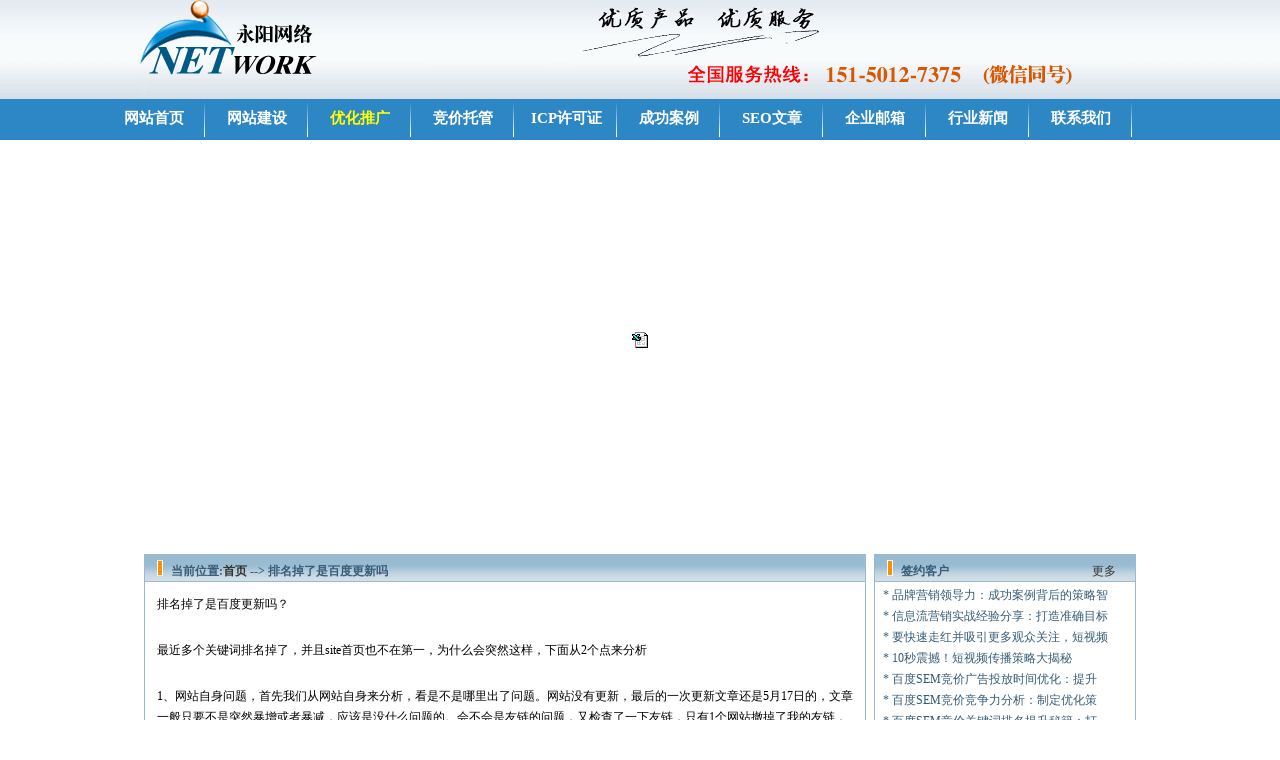

--- FILE ---
content_type: text/html
request_url: http://web.yongyweb.com/shownews.asp?id=708
body_size: 7009
content:
 

<!DOCTYPE html PUBLIC "-//W3C//DTD XHTML 1.0 Transitional//EN" "http://www.w3.org/TR/xhtml1/DTD/xhtml1-transitional.dtd">
<html xmlns="http://www.w3.org/1999/xhtml">
<head>
<meta http-equiv="Content-Type" content="text/html; charset=gb2312" />
<title>排名掉了是百度更新吗-苏州网站建设公司作为苏州网站优化推广公司专业提供苏州网络推广公司和网站页制作设计服务</title>
    <meta name="keywords" content="苏州网站建设,苏州网站优化,苏州网站SEO,苏州网页设计" />
    <meta name="description" content="苏州永阳网络主要从事苏州及周边地区网站建设、网站优化服务，致力于各类型公司企业网络维护、网络推广服务项目，拥有多年服务经验的我们是您合作的最佳人选。电话:0512-86663077 咨询服务热线：15150127375（何先生） QQ:244985371" />
<link href="css/style.css" type="text/css" rel="stylesheet" />
 
<script type="text/javascript" src="js/jquery.js"></script>
 <script type="text/javascript" src="js/abinext.js"></script>
 <link href="sys.css"   rel="stylesheet" type="text/css" />
 
 
</head>

<body>

 

<div id="top">
	<div class="top1">
		<div class="top1-left">
		  <div align="center" style="background-image:url(/index_files/bg.png)">
		    <div  class="logo"><span ><a href="index.asp"><img src="index_files/logo.png" alt="苏州网站建设" height="99" border="0" align="absmiddle" /></a></span></div>
		  </div>
		</div>
		<div class="top1-right"></div>
	</div>
</div>
<div class="m">
	<div id="menu"  >
	<div class="menu"> 
		<ul >
			<li><a href="index.asp" title="苏州网站建设"  >网站首页</a></li>
			<li><a href="web.asp">网站建设</a><dl class="submenu">
            
				  <dt><a href="web.asp"  title="苏州网站SEO"  rel="nofollow" >网站建设</a></dt>
				    <dt><a href="weixing.asp"  title="苏州网络推广"  rel="nofollow" >微信公众号开发</a></dt>
					<dt><a href="xiaochengxu.asp"  title="苏州网站SEO"  rel="nofollow" >小程序开发</a></dt>
                 
               
            </dl></li>

			<li><a href="seo.asp" title="苏州网络推广公司"  style="color:#FFFF00"  rel="nofollow">优化推广</a>
<dl class="submenu">

                <dt><a href="seo.asp"  title="苏州网站优化"  rel="nofollow" >什么是优化推广?</a></dt>
				  <dt><a href="case1.asp"   >优化推广案例</a></dt>
				    <dt><a href="youhua.asp"    >优化推广费用</a></dt>
  
				  <dt><a href="jingjia.asp"  title="苏州网站优化"  rel="nofollow" >网站竞价推广</a></dt>
				  <dt><a href="tuoguan.asp"  title="苏州网站优化"  rel="nofollow" >百度竞价托管</a></dt>
  
            </dl>
		  </li>
		  
		  	 <li><a href="tuoguan.asp" title="苏州网络推广公司"    rel="nofollow">竞价托管</a>
<dl class="submenu">

                
				  <dt><a href="jingjia.asp"  title="苏州网站优化"  rel="nofollow" >网站竞价推广</a></dt>
				  <dt><a href="tuoguan.asp"  title="苏州网站优化"  rel="nofollow" >百度竞价托管</a></dt>
  
            </dl>
		  </li>  
	 
		  <li><a href="icpedi.asp" title="苏州网络推广公司"   rel="nofollow">ICP许可证</a>
<dl class="submenu">
 
				    <dt><a href="icpedi.asp"  title="苏州网络推广"  >ICP许可证申请</a></dt>
                 
            </dl>
		  </li>
		  
	
		  			<li><a href="cases.asp"  rel="nofollow">成功案例</a><a href="domain.asp"></a></li>
			<li><a href="news.asp?bigclassid=19"  rel="nofollow">SEO文章</a></li>
		
						<li><a href="maintenance.asp" target="_blank"  rel="nofollow">企业邮箱</a>
					<dl class="submenu">
                <dt><a href="maintenance.asp"  title="苏州网站建设"  rel="nofollow" >阿里云邮箱</a></dt>
				<dt><a href="maintenance.asp"  title="苏州网站推广"  rel="nofollow" >腾讯企业邮箱</a></dt>
				<dt><a href="maintenance.asp"  title="苏州网络推广公司"   rel="nofollow">新网企业邮箱</a></dt>
          </dl>
			</li>
		 
			<li><a href="news.asp?bigclassid=21"  rel="nofollow">行业新闻</a></li>
					<li><a href="contact.asp"  title="苏州网站优化"  rel="nofollow">联系我们</a></li>
		</ul>
	  </div>
	</div>
</div>
<div style="background:url(images/index_05.jpg) left top repeat-x; height:3px; line-height:15px;">&nbsp;</div>
<div id="banner"><!-- 代码begin -->
<div class="flexslider">


<ul class="slides">

    		<li style="background-image:url(UploadFiles/20183817388414.jpg); width: 100%; float: left; margin-right: -100%; position: relative; opacity: 0; display: block; z-index: 1; background-position: 50% 0px; background-repeat: no-repeat no-repeat;" class=""></li>
		
			       
    		<li style="background-image:url(UploadFiles/201838173754959.jpg); width: 100%; float: left; margin-right: -100%; position: relative; opacity: 0; display: block; z-index: 1; background-position: 50% 0px; background-repeat: no-repeat no-repeat;" class=""></li>
		
			       
    		<li style="background-image:url(UploadFiles/201562920422915.jpg); width: 100%; float: left; margin-right: -100%; position: relative; opacity: 0; display: block; z-index: 1; background-position: 50% 0px; background-repeat: no-repeat no-repeat;" class=""></li>
		
			       
    		<li style="background-image:url(UploadFiles/2015629174112680.jpg); width: 100%; float: left; margin-right: -100%; position: relative; opacity: 0; display: block; z-index: 1; background-position: 50% 0px; background-repeat: no-repeat no-repeat;" class=""></li>
		
			       
    		<li style="background-image:url(UploadFiles/2015629204227468.jpg); width: 100%; float: left; margin-right: -100%; position: relative; opacity: 0; display: block; z-index: 1; background-position: 50% 0px; background-repeat: no-repeat no-repeat;" class=""></li>
		
			       	
  </ul>
</div>
<center>
<div class="body" style="background: #ffffff; padding: 4px; margin-bottom: 2px;">
    
</div>



<div class="body" style="background: #ffffff; padding: 4px; margin-bottom: 2px;">


    <div class="body" style="margin-bottom: 6px;">
        <table cellpadding="0" cellspacing="0">
            <tr>
                <td>
                    <!--网站建设套餐-->
                    <div class="box" style="margin-bottom: 6px;">
                        <table cellpadding="0" cellspacing="0" class="box_title">
                            <tr>
                                <td class="box_title_td01">
                                    当前位置:<a href="index.asp">首页</a> --> 排名掉了是百度更新吗</td>
                                <td class="box_title_td02">
                                </td>
                            </tr>
                        </table>
                        <table cellpadding="0" cellspacing="0">
                            <tr>
                                <td style="padding:12px; line-height:180%; height:571px;"><p><span style="line-height:2.5;">
                                  
                                </span><p>排名掉了是百度更新吗？<br style="WHITE-SPACE: normal; WORD-SPACING: 0px; TEXT-TRANSFORM: none; COLOR: rgb(68,68,68); PADDING-BOTTOM: 0px; PADDING-TOP: 0px; FONT: 16px/25px Verdana, Arial, Tahoma; PADDING-LEFT: 0px; MARGIN: 0px; WIDOWS: 1; LETTER-SPACING: normal; PADDING-RIGHT: 0px; BACKGROUND-COLOR: rgb(255,255,255); TEXT-INDENT: 0px; -webkit-text-stroke-width: 0px" data-filtered="filtered"/><br style="WHITE-SPACE: normal; WORD-SPACING: 0px; TEXT-TRANSFORM: none; COLOR: rgb(68,68,68); PADDING-BOTTOM: 0px; PADDING-TOP: 0px; FONT: 16px/25px Verdana, Arial, Tahoma; PADDING-LEFT: 0px; MARGIN: 0px; WIDOWS: 1; LETTER-SPACING: normal; PADDING-RIGHT: 0px; BACKGROUND-COLOR: rgb(255,255,255); TEXT-INDENT: 0px; -webkit-text-stroke-width: 0px" data-filtered="filtered"/>最近多个关键词排名掉了，并且site首页也不在第一，为什么会突然这样，下面从2个点来分析<br style="WHITE-SPACE: normal; WORD-SPACING: 0px; TEXT-TRANSFORM: none; COLOR: rgb(68,68,68); PADDING-BOTTOM: 0px; PADDING-TOP: 0px; FONT: 16px/25px Verdana, Arial, Tahoma; PADDING-LEFT: 0px; MARGIN: 0px; WIDOWS: 1; LETTER-SPACING: normal; PADDING-RIGHT: 0px; BACKGROUND-COLOR: rgb(255,255,255); TEXT-INDENT: 0px; -webkit-text-stroke-width: 0px" data-filtered="filtered"/><br style="WHITE-SPACE: normal; WORD-SPACING: 0px; TEXT-TRANSFORM: none; COLOR: rgb(68,68,68); PADDING-BOTTOM: 0px; PADDING-TOP: 0px; FONT: 16px/25px Verdana, Arial, Tahoma; PADDING-LEFT: 0px; MARGIN: 0px; WIDOWS: 1; LETTER-SPACING: normal; PADDING-RIGHT: 0px; BACKGROUND-COLOR: rgb(255,255,255); TEXT-INDENT: 0px; -webkit-text-stroke-width: 0px" data-filtered="filtered"/>1、网站自身问题，首先我们从网站自身来分析，看是不是哪里出了问题。网站没有更新，最后的一次更新文章还是5月17日的，文章一般只要不是突然暴增或者暴减，应该是没什么问题的。会不会是友链的问题，又检查了一下友链，只有1个网站撤掉了我的友链，另外给几个网站带了一些单向链接，这个似乎也不存在什么问题。<br style="WHITE-SPACE: normal; WORD-SPACING: 0px; TEXT-TRANSFORM: none; COLOR: rgb(68,68,68); PADDING-BOTTOM: 0px; PADDING-TOP: 0px; FONT: 16px/25px Verdana, Arial, Tahoma; PADDING-LEFT: 0px; MARGIN: 0px; WIDOWS: 1; LETTER-SPACING: normal; PADDING-RIGHT: 0px; BACKGROUND-COLOR: rgb(255,255,255); TEXT-INDENT: 0px; -webkit-text-stroke-width: 0px" data-filtered="filtered"/><br style="WHITE-SPACE: normal; WORD-SPACING: 0px; TEXT-TRANSFORM: none; COLOR: rgb(68,68,68); PADDING-BOTTOM: 0px; PADDING-TOP: 0px; FONT: 16px/25px Verdana, Arial, Tahoma; PADDING-LEFT: 0px; MARGIN: 0px; WIDOWS: 1; LETTER-SPACING: normal; PADDING-RIGHT: 0px; BACKGROUND-COLOR: rgb(255,255,255); TEXT-INDENT: 0px; -webkit-text-stroke-width: 0px" data-filtered="filtered"/><img style="BORDER-TOP: medium none; HEIGHT: 285px; BORDER-RIGHT: medium none; WIDTH: 426px; WHITE-SPACE: normal; WORD-SPACING: 0px; BORDER-BOTTOM: medium none; TEXT-TRANSFORM: none; COLOR: rgb(68,68,68); PADDING-BOTTOM: 0px; PADDING-TOP: 0px; FONT: 16px/25px Verdana, Arial, Tahoma; PADDING-LEFT: 0px; MARGIN: 0px; BORDER-LEFT: medium none; WIDOWS: 1; LETTER-SPACING: normal; PADDING-RIGHT: 0px; BACKGROUND-COLOR: rgb(255,255,255); TEXT-INDENT: 0px; -webkit-text-stroke-width: 0px" alt="深圳网站优化" src="http://www.seozhuanjia.com/uploads/allimg/170614/1-1F6142153043A.jpg" data-bd-imgshare-binded="1"/><br style="WHITE-SPACE: normal; WORD-SPACING: 0px; TEXT-TRANSFORM: none; COLOR: rgb(68,68,68); PADDING-BOTTOM: 0px; PADDING-TOP: 0px; FONT: 16px/25px Verdana, Arial, Tahoma; PADDING-LEFT: 0px; MARGIN: 0px; WIDOWS: 1; LETTER-SPACING: normal; PADDING-RIGHT: 0px; BACKGROUND-COLOR: rgb(255,255,255); TEXT-INDENT: 0px; -webkit-text-stroke-width: 0px" data-filtered="filtered"/><br style="WHITE-SPACE: normal; WORD-SPACING: 0px; TEXT-TRANSFORM: none; COLOR: rgb(68,68,68); PADDING-BOTTOM: 0px; PADDING-TOP: 0px; FONT: 16px/25px Verdana, Arial, Tahoma; PADDING-LEFT: 0px; MARGIN: 0px; WIDOWS: 1; LETTER-SPACING: normal; PADDING-RIGHT: 0px; BACKGROUND-COLOR: rgb(255,255,255); TEXT-INDENT: 0px; -webkit-text-stroke-width: 0px" data-filtered="filtered"/>2、会不会是百度算法？为什么会这么怀疑，因为我发现以前排名在百度首页的网站有一些变化，又或者是我的网站近期没有更新刚好碰上了白哦度这一波、、、<br style="WHITE-SPACE: normal; WORD-SPACING: 0px; TEXT-TRANSFORM: none; COLOR: rgb(68,68,68); PADDING-BOTTOM: 0px; PADDING-TOP: 0px; FONT: 16px/25px Verdana, Arial, Tahoma; PADDING-LEFT: 0px; MARGIN: 0px; WIDOWS: 1; LETTER-SPACING: normal; PADDING-RIGHT: 0px; BACKGROUND-COLOR: rgb(255,255,255); TEXT-INDENT: 0px; -webkit-text-stroke-width: 0px" data-filtered="filtered"/><br style="WHITE-SPACE: normal; WORD-SPACING: 0px; TEXT-TRANSFORM: none; COLOR: rgb(68,68,68); PADDING-BOTTOM: 0px; PADDING-TOP: 0px; FONT: 16px/25px Verdana, Arial, Tahoma; PADDING-LEFT: 0px; MARGIN: 0px; WIDOWS: 1; LETTER-SPACING: normal; PADDING-RIGHT: 0px; BACKGROUND-COLOR: rgb(255,255,255); TEXT-INDENT: 0px; -webkit-text-stroke-width: 0px" data-filtered="filtered"/><img style="BORDER-TOP: medium none; HEIGHT: 390px; BORDER-RIGHT: medium none; WIDTH: 532px; WHITE-SPACE: normal; WORD-SPACING: 0px; BORDER-BOTTOM: medium none; TEXT-TRANSFORM: none; COLOR: rgb(68,68,68); PADDING-BOTTOM: 0px; PADDING-TOP: 0px; FONT: 16px/25px Verdana, Arial, Tahoma; PADDING-LEFT: 0px; MARGIN: 0px; BORDER-LEFT: medium none; WIDOWS: 1; LETTER-SPACING: normal; PADDING-RIGHT: 0px; BACKGROUND-COLOR: rgb(255,255,255); TEXT-INDENT: 0px; -webkit-text-stroke-width: 0px" alt="" src="http://www.seozhuanjia.com/uploads/allimg/170614/1-1F61421540C58.jpg" data-bd-imgshare-binded="1"/><br style="WHITE-SPACE: normal; WORD-SPACING: 0px; TEXT-TRANSFORM: none; COLOR: rgb(68,68,68); PADDING-BOTTOM: 0px; PADDING-TOP: 0px; FONT: 16px/25px Verdana, Arial, Tahoma; PADDING-LEFT: 0px; MARGIN: 0px; WIDOWS: 1; LETTER-SPACING: normal; PADDING-RIGHT: 0px; BACKGROUND-COLOR: rgb(255,255,255); TEXT-INDENT: 0px; -webkit-text-stroke-width: 0px" data-filtered="filtered"/><br style="WHITE-SPACE: normal; WORD-SPACING: 0px; TEXT-TRANSFORM: none; COLOR: rgb(68,68,68); PADDING-BOTTOM: 0px; PADDING-TOP: 0px; FONT: 16px/25px Verdana, Arial, Tahoma; PADDING-LEFT: 0px; MARGIN: 0px; WIDOWS: 1; LETTER-SPACING: normal; PADDING-RIGHT: 0px; BACKGROUND-COLOR: rgb(255,255,255); TEXT-INDENT: 0px; -webkit-text-stroke-width: 0px" data-filtered="filtered"/>那么最近还是先更新一下站内和站外吧</p> 
                                  </span> 
                                  </td>
                            </tr>
                            </table>
                    </div>
                </td>
                <td style="width: 8px;">
                </td>
                <td style="width: 262px;">
                    <div class="box" style="margin-bottom: 6px;">
  <table width="191" height="13" cellpadding="0" cellspacing="0" class="box_title">
    <tr>
      <td width="154" class="box_title_td01"> 签约客户 </td>
      <td width="35"  ><div style="margin-top:8px"><a  href="news.asp?BigClassID=5" >更多</a></div></td>
    </tr>
  </table>
  
  <div style="line-height: 180%; padding: 3px 8px; color: #375c77; height:290px;">
    
    *&nbsp;<a href="shownews.asp?id=759"  rel="nofollow" target="_blank" class="b">品牌营销领导力：成功案例背后的策略智</a><br />
    
    *&nbsp;<a href="shownews.asp?id=758"  rel="nofollow" target="_blank" class="b">信息流营销实战经验分享：打造准确目标</a><br />
    
    *&nbsp;<a href="shownews.asp?id=757"  rel="nofollow" target="_blank" class="b">要快速走红并吸引更多观众关注，短视频</a><br />
    
    *&nbsp;<a href="shownews.asp?id=756"  rel="nofollow" target="_blank" class="b">10秒震撼！短视频传播策略大揭秘</a><br />
    
    *&nbsp;<a href="shownews.asp?id=755"  rel="nofollow" target="_blank" class="b">百度SEM竞价广告投放时间优化：提升</a><br />
    
    *&nbsp;<a href="shownews.asp?id=754"  rel="nofollow" target="_blank" class="b">百度SEM竞价竞争力分析：制定优化策</a><br />
    
    *&nbsp;<a href="shownews.asp?id=753"  rel="nofollow" target="_blank" class="b">百度SEM竞价关键词排名提升秘籍：打</a><br />
    
    *&nbsp;<a href="shownews.asp?id=703"  rel="nofollow" target="_blank" class="b">新网站收录不稳定的原因有哪些</a><br />
    
    *&nbsp;<a href="shownews.asp?id=666"  rel="nofollow" target="_blank" class="b">最近百度收录异常，网站排名有所下降</a><br />
    
    *&nbsp;<a href="shownews.asp?id=646"  rel="nofollow" target="_blank" class="b">成功签约吴江某农副产品批发市场网站开</a><br />
    
    *&nbsp;<a href="shownews.asp?id=645"  rel="nofollow" target="_blank" class="b">成功签约江苏***建设工程有限公司网</a><br />
    
    *&nbsp;<a href="shownews.asp?id=644"  rel="nofollow" target="_blank" class="b">成功签约苏州**金屋装饰有限公司</a><br />
    
    *&nbsp;<a href="shownews.asp?id=643"  rel="nofollow" target="_blank" class="b">成功签约苏州**装饰涂料有限公司网站</a><br />
    
    *&nbsp;<a href="shownews.asp?id=638"  rel="nofollow" target="_blank" class="b">有图有真相 教你网站图片优化的方法</a><br />
    
  </div>
  
</div>
<div class="box" style="margin-bottom: 6px;">
  <table width="191" height="13" cellpadding="0" cellspacing="0" class="box_title">
    <tr>
      <td width="154" class="box_title_td01"> 新闻资讯 </td>
      <td width="35"  ><div style="margin-top:8px"><a  href="news.asp?BigClassID=19">更多</a></div></td>
    </tr>
  </table>
  
  <div style="line-height: 180%; padding: 3px 8px; color: #375c77; height:165px;">
    
    *&nbsp;<a href="shownews.asp?id=764" target="_blank" class="b"  rel="nofollow">苏州网络推广公司中百度公司做的怎么样</a><br />
    
    *&nbsp;<a href="shownews.asp?id=762" target="_blank" class="b"  rel="nofollow">现在网站公司的网站优化应该怎么做</a><br />
    
    *&nbsp;<a href="shownews.asp?id=761" target="_blank" class="b"  rel="nofollow">搜索引擎对于现在的网站公司有没有进行</a><br />
    
    *&nbsp;<a href="shownews.asp?id=752" target="_blank" class="b"  rel="nofollow">SEO关键技巧：网站内容吸引搜索引擎</a><br />
    
    *&nbsp;<a href="shownews.asp?id=751" target="_blank" class="b"  rel="nofollow">苏州网站建设：传统与现代的完美融合</a><br />
    
    *&nbsp;<a href="shownews.asp?id=750" target="_blank" class="b"  rel="nofollow">苏州网络推广：优秀企业的助推器</a><br />
    
    *&nbsp;<a href="shownews.asp?id=749" target="_blank" class="b"  rel="nofollow">苏州网站优化：提升网站排名与用户体验</a><br />
    
    *&nbsp;<a href="shownews.asp?id=748" target="_blank" class="b"  rel="nofollow">苏州网站设计：传统与现代的完美融合</a><br />
    
  </div>
  
</div>
<div class="box" style="margin-bottom: 6px;">
    <table cellpadding="0" cellspacing="0" class="box_title">
        <tr>
            <td class="box_title_td01">
                快速通道</td>
            <td class="box_title_td02">
            </td>
        </tr>
    </table>
    <table cellpadding="0" cellspacing="12">
        <tr>
            <td class="list06">
                <img src="images/sp04.gif" alt="苏州网页设计" align="absmiddle" />&nbsp;<a href="hosting.asp" rel="nofollow" target="_blank">虚拟主机</a>            </td>
            <td class="list06">
                <img src="images/sp04.gif" alt="苏州网页制作" align="absmiddle" />&nbsp;<a href="domain.asp" rel="nofollow" target="_blank">域名注册</a>            </td>
            <td class="list06"><img src="images/sp04.gif" alt="苏州网站制作" align="absmiddle" />&nbsp;<a href="pay.asp" rel="nofollow" target="_blank"
                    >付款方式</a></td>
        </tr>
    </table>
</div>
<div class="box" style="margin-bottom: 6px; padding: 1px;">
    <img src="images/sp05.gif" alt="苏州网站推广" align="absmiddle" />
    <table cellpadding="0" cellspacing="8">
        <tr>
            <td width="147" rowspan="3" class="contt" style="padding: 7px 0px 0px;"><p class="STYLE2">服务从“心”开始</p>
              <p class="STYLE2">质量从“严”做起</p>
          <p class="STYLE2"><a href="tencent://message/?uin=244985371&amp;Site=www.yongyangnet.com&amp;Menu=yes" rel="nofollow" target="_blank">244985371</a> (在线QQ）</p></td>
            <td width="94"><a target="_blank" href="http://wpa.qq.com/msgrd?v=3&amp;uin=244985371&amp;site=qq&amp;menu=yes" rel="nofollow"><img border="0" src="http://wpa.qq.com/pa?p=2:244985371:49" alt="苏州网络优化" title="点击这里给我发消息" /></a><a target="blank" href="tencent://message/?uin=582490091&Site=www.yongyangnet.com&Menu=yes"></a></td>
        </tr>
        <tr>
          <td><a target="_blank" href="http://wpa.qq.com/msgrd?v=3&amp;uin=244985371&amp;site=qq&amp;menu=yes" rel="nofollow"><img border="0" src="http://wpa.qq.com/pa?p=2:244985371:49" alt="苏州网络公司" title="点击这里给我发消息" /></a><a target="blank" href="tencent://message/?uin=244985371&Site=www.yongyangnet.com&Menu=yes"></a></td>
        </tr>
        <tr>
            <td>
                <a target="_blank" href="http://wpa.qq.com/msgrd?v=3&amp;uin=244985371&amp;site=qq&amp;menu=yes"></a><a target="blank" href="tencent://message/?uin=582490091&Site=www.yongyangnet.com&Menu=yes"></a></td>
        </tr>
    </table>
</div>
<!--常见问题-->
<div class="box" style="margin-bottom: 6px;">
  <table width="191" height="13" cellpadding="0" cellspacing="0" class="box_title">
    <tr>
      <td width="154" class="box_title_td01"> 常见问题 </td>
      <td width="35"  ><div style="margin-top:8px"><a  href="news.asp?smallclassid=24">更多</a></div></td>
    </tr>
  </table>
  
    <div style="line-height: 180%; padding: 3px 8px; color: #375c77; height:125px;">
        
        *&nbsp;<a href="shownews.asp?id=461" target="_blank" class="b"  rel="nofollow">做好网站优化有些必须要注意的几点</a><br />
        
        *&nbsp;<a href="shownews.asp?id=460" target="_blank" class="b"  rel="nofollow">五大网站运营的技巧</a><br />
        
        *&nbsp;<a href="shownews.asp?id=459" target="_blank" class="b"  rel="nofollow">如何让seoer更加自如摆脱度娘的束</a><br />
        
        *&nbsp;<a href="shownews.asp?id=458" target="_blank" class="b"  rel="nofollow">怎么和百度来一场美好的恋爱</a><br />
        
        *&nbsp;<a href="shownews.asp?id=457" target="_blank" class="b"  rel="nofollow">网站快照慢 收录降低的愿意以及如何解</a><br />
        
        *&nbsp;<a href="shownews.asp?id=456" target="_blank" class="b"  rel="nofollow">相比谷歌，做百度seo需要做什么？</a><br />
                
    </div>
    
</div>


                </td>
            </tr>
        </table>
    </div>
    
    <!--foot-->
   
   
   
   <div class="body box" style="margin-bottom: 6px;">
    <table cellpadding="0" cellspacing="0" class="box_title">
        <tr>
            <td class="box_title_td01">
                友情链接</td>
            <td class="box_title_td02">
            </td>
        </tr>
    </table>
   
</div>
<!--foot-->
<div class="body box" style="background: #e9f8ff;">
    <div class="footnav">
        <a href="index.asp">网站建设首页</a> <a href="about.asp">公司简介</a> <a href="web.asp">苏州网站建设</a> <a href="news.asp?bigclassid=21">行业新闻</a> <a href="news.asp?bigclassid=22">社会热点</a> <a href="/dmain/domain/default.htm">域名注册</a>  <a href="news.asp?bigclassid=19" >苏州网站优化</a> <a href="news.asp?bigclassid=5">公司资讯</a> <a href="case.asp?bigclassid=1" >成功案例</a> <a href="shownews.asp?id=244" >隐私政策</a> <a href="contact.asp">联系我们</a></div>
    <table width="900" cellpadding="0" cellspacing="0" class="footcontact">
        <tr>
          <td width="703" style="text-align: left; vertical-align: middle;">
            版权所有：苏州永阳网络科技有限公司    电话：0512-86663077  手机：15150127375  传真：0512-86663077

  E-Mail: hankury@yongynet.com <br />
          地址： 苏州市相城区嘉元路1018号   《中华人民共和国信息产业部》备案/许可证编号: 苏ICP备15035202号</td>
            <td width="195" style="text-align: right;">&nbsp;</td>
        </tr>
</table>

网站地址 <a href="sitemap.html">htm</a> <a href="sitemap.xml">xml</a>&nbsp;本站关键词： <a href="http://web.yongyweb.com" title="苏州网站建设" ><strong>苏州网站建设</strong></a> 
<a href="http://web.yongyweb.com" title="苏州网站优化" ><strong>苏州网站优化</strong></a> 
<a href="http://web.yongyweb.com" title="苏州网页制作" ><strong>苏州网页制作</strong></a> 
<a href="http://web.yongyweb.com" title="苏州网页设计" ><strong>苏州网页设计</strong></a> 
<a href="http://web.yongyweb.com" title="苏州网络公司" ><strong>苏州网络公司</strong></a> 
<a href="http://web.yongyweb.com" title="苏州网站推广" ><strong>苏州网站推广</strong></a>

 
<link href="css/qqstyle.css" rel="stylesheet" type="text/css" />

 
 

   
 
 
</body>
</html>
 

--- FILE ---
content_type: text/css
request_url: http://web.yongyweb.com/css/style.css
body_size: 1434
content:
/* 通用 //////////////////////////////////////*/
body
{
    margin: 0px auto;
    padding: 0px;
    text-align: center;
    background: #fff;
}
div, td
{
	font-size: 12px;
	color: #000;
	vertical-align: top;
	text-align: left;
	 
}
table
{
    width: 100%;
    border: 0px;
}
form
{
    padding: 0px;
    margin: 0px;
}
img
{
    border: 0px;
}
a:link, a:visited
{
    color: #333;
    font-size: 12px;
    text-decoration: none;
}
a:hover
{
    color: #333;
    font-size: 12px;
    text-decoration: none;
}

a.b:link,a.b:visited
{
    color:#375c77;
}
a.b:hover
{
    color: #333;
}
a.c:link,a.c:visited
{
    color:#f60;
}
a.c:hover
{
    color: #f60;
    text-decoration:underline;
}
/*  //////////////////////////////////////*/
.body
{
    width: 992px;
}
.head
{
    width: 100%;
    border-top: solid 1px #716f64;
    background: url(  '../images/headbg.gif' ) repeat-x;
    height: 112px;
}
.navtd
{
    text-align: center;
    padding-top: 12px;
    width: 74px;
}
.navtd a:link, .navtd a:visited
{
    color: White;
}
.navtd a:hover
{
    color: #94d5fd;
}
.headcomm
{
    color: #375c77;
    padding: 8px 0px 0px 255px;
}

.TabA
{
    font-weight: bolder;
    color:#375c77;
    border-bottom: 0px;
    border-left: solid 1px #85bad8;
    border-bottom: solid 1px #85bad8;
    text-align: center;
    width: 100px;
    padding: 6px 0px 4px;
    cursor:pointer;
}
.TabB
{
    cursor:pointer;
    background: #fff;
    font-weight: bolder;
    color:#f60;
    border-bottom: 0px;
    border-left: solid 1px #85bad8;
    border-right: solid 1px #85bad8;
    text-align: center;
    width: 100px;
    padding: 6px 0px 4px;
}
.Tab_Box
{
    display:none; 
    padding:6px 10px;
}
.Tab_Box div
{
    padding:5px 0px 3px; 
    border-bottom:dashed 1px #eee;
}
.Tab_Box a:link,.Tab_Box a:visited
{
    color:#626262;
}
.Tab_Box a:hover
{
    color:Red;
}

.box
{
    border:solid 1px #99BBD2;
}
.box_title
{
    border-bottom:solid 1px #99BBD2;
    background:url('../images/boxtitlebg.gif') repeat-x;
}
.box_title_td01
{
    background:url('../images/sp02.gif') no-repeat 12px ; 
    height:18px;
    padding:8px 0px 0px 26px;
    font-weight:bolder;
    color:#375c77;
}
.box_title_td02
{
    text-align:right;
    padding:15px 12px 0px 0px;
}
.box_title_td02 a:link,.box_title_td02 a:visited
{
    color:#375c77;
    font-weight:bolder;
}
.box_title_td02 a:hover
{
    color:Red;
    font-weight:bolder;
}

.list01
{
    text-align:center;
    margin-top:6px;
}
.list01 a:link,.list01 a:visited
{
    font-weight:bolder;
    color:#f60;
}
.list01 a:hover
{
    text-decoration:underline;
}
.list02
{
    background:url('../images/sp03.gif') no-repeat;
    line-height:200%;
    padding-left:30px;
    color:#375c77;
}
.atitle
{
    color:#f60;
    font-weight:bolder;
}

.btitle
{
    color:#277299;
    font-weight:bolder;
    padding:4px 0px;
}
.ctitle
{
    color:#277299;
    line-height:150%;
}
.ctitle a:link,.ctitle a:visited
{
    color:#277299;
}
.ctitle a:hover
{
    color:#99BBD2;
    text-decoration:underline;
}

.list03
{
    text-align:center;
}
.list03 img
{
    width:115px;
    height:85px;

}
.list03 div
{
    text-align:center;
    padding:6px 0px 3px;
}
.list04
{
    text-align:center;
}
.list04 img
{
    border:solid 1px #ccc;
}
.list05
{
    padding:6px 6px 3px;
}
.list06
{
    
}
.list06 a:link,.list06 a:visited
{
    color:#f60;
    font-weight:bolder;    
}
.list06 a:hover
{
    color:#f60;
    font-weight:bolder;
    text-decoration:underline;
}
.caselisttd01
{
    width:170px; 
    text-align:center;
}
.caselisttd01 img
{
    border:solid 4px #ccc;
}


.contt
{
    font-weight:bolder;
    color:#99BBD2;
    
}
.contt span
{
    color:#f60;
}

.hosttt
{
}
.hosttt td
{
    font-weight:bolder;
    color:#375C77;
}

.friend
{ 
    line-height:150%; 
    text-align:center;
}
.footnav
{
    padding:8px 12px 4px;
}
.footnav a:link,.footnav a:visited
{
    color:#f60;
}
.footnav a:hover
{
    text-decoration:underline;
}
.footcontact
{
}
.footcontact td
{
    color:#375c77;
    line-height:150%;
    padding:0px 12px;
}
.footcontact a:link,.footcontact a:visited
{
    color:#375c77;
}
.footcontact a:hover
{
    text-decoration:underline;
}
.imgtd
{
   width:90px; 
   height:80px;
   cellspacing:1px;
}


--- FILE ---
content_type: text/css
request_url: http://web.yongyweb.com/sys.css
body_size: 2194
content:
 body{ text-align:center} 
.logo{ margin:0 auto; width:1000px; height:99px; border:0px solid #F00} 
.menu{ margin:0 auto; width:1075px; height:99px; border:0px solid #F00} 
#menu .submenu{display:none;position:absolute;z-index:999;margin:0;width:103px;}
#menu .submenu dt a{background:#2D87C5;color:#fff;text-align:center;display:block;height:40px;line-height:40px;border-bottom:1px solid #2D87C5;font-size:12px;font-weight:normal;}
#menu .submenu dt a:hover{background:#fff;color:#333;font-size:12px;font-weight:normal;height:40px;line-height:40px;}
.STYLE1 {font-size: 14px}




#foot{  height:12px; background:#000000;}
.foot1{ background: #e2e2e2; text-align:center; padding-top:10px; font-size:13px; color:#656565;}
.foot1 a { color:#656565;}
.foot2{ background: #e2e2e2; height:128px; width:100%; border-bottom:#000000 1px solid;}
.foot3{ background: #e2e2e2;  width:700px; margin:0 auto;}
.foot3-left{ float:left;}
.foot3-right{ float:right; margin-top:20px;}
#contact{ width:100%; background:url("images/index_07.jpg")/*tpa=http://www.longkaikeji.com.cn/images/index_07.jpg*/ top left repeat-x;}
.c{ width:1027px; margin:0 auto; padding:15px; }
.c1{ width:1027px; margin:0 auto; padding:15px; }
.c1-left{ width:673px; float:left; border:#666666 1px solid; padding:10px 0; }
.c1-right{ width:343px; float:right; border:#666666 1px solid; padding:10px 0; }
.c1-left1{ width:673px; float:right; border:#666666 1px solid; padding:10px 0; }
.c1-right1{ width:343px; float:left; border:#666666 1px solid; padding:10px 0; }

.m{ width:100%; background:url("images/index_04.jpg")/*tpa=http://www.longkaikeji.com.cn/images/index_04.jpg*/ top left repeat-x; height:38px;      }





#left-product {  margin:0 auto;  }
#left-product ul {list-style: none;  }
#left-product ul li {width:306px;  line-height:25px; display:block; color:#494949;  background:url("images/submenu_ico.png")/*tpa=http://www.longkaikeji.com.cn/images/submenu_ico.png*/ left center no-repeat; border:#99a5c7 1px dotted; border-width:0 0 1px 0;}
#left-product ul li a {display:block;height:25px; line-height:25px;font-size:12px;  color:#494949;   padding-left:20px;  }
#left-product ul li a:hover {   height:25px; line-height:25px; color: #FFFFFF; background: #042984; }
#left-product ul li.s {display:block;width:306px;height:25px; line-height:25px;font-size:12px;  color:#494949;  background:url("images/anniu1.jpg")/*tpa=http://www.longkaikeji.com.cn/images/anniu1.jpg*/ left center no-repeat;  }
#left-product ul li.s a {display:block;height:25px;  line-height:25px;font-size:12px;  color:#494949; padding-left:30px;   }
#left-product ul li.s a:hover {display:block;height:25px; line-height:30px;font-size:12px;  color:#f8f9ff;  }



#news { width:994px; margin:0 auto; overflow:auto;  }
#news ul {list-style: none;  }
#news ul li {width: 309px; display:block; color: #666666; float:left; border-bottom:#666666 1px dotted; margin:10px 0 0 20px;  }
#news ul li a {display:block;height:70px; font-size:12px;   color:#666666;   }
#news ul li a:hover {color: #CC0000; }



#menu {
	width:100%;
	margin:0 auto;
	overflow:auto;
}
#menu ul {list-style: none;  }
#menu ul li {width: 103px;height:38px;  line-height:38px; display:block; color: #ffffff; background:url("images/menu.jpg") right top no-repeat; font-weight:bold;  float:left;} 
#menu ul li a {display:block;height:38px; line-height:38px;font-size:15px; font-weight:bold;  color:#ffffff; text-align:center; }
#menu ul li a:hover { display:block; height:38px; line-height:38px; color: #ffffff; background:#1F5F89; text-decoration:none}



#product {  margin:0 auto;  }
#product ul {list-style: none;  }
#product ul li {width:106px; float:left;  line-height:25px; display:block; color:#494949;  background:url("images/anniu.jpg")/*tpa=http://www.longkaikeji.com.cn/images/anniu.jpg*/ left center no-repeat; border:#99a5c7 1px dotted; border-width:0 0 1px 0; margin:0 2px;}
#product ul li a {display:block;width:96px;height:25px; line-height:25px;font-size:12px;  color:#494949;   padding-left:10px;  }
#product ul li a:hover {   height:25px; line-height:25px; color:#f8f9ff; background: #a3310c; }




.f12			{font-size:14px; color: #00528d; }
.f12 a			{font-size:14px; color:#00528d;  }
.f12 a:hover 	{color:#992a00;  text-decoration:underline;}



.f13			{font-size:14px; color: #666666; }
.f13 a			{font-size:14px; color:#666666;  }
.f13 a:hover 	{color:#822500;  text-decoration:underline;}

.f14			{font-size:14px; color: #575757; font-weight:bold; font-family: "寰蒋闆呴粦" Georgia, "Times New Roman", Times, serif;}
.f14 a			{font-size:14px; color:#575757; font-weight:bold; }
.f14 a:hover 	{color:#333333;  text-decoration:underline;}


.f			{font-size:12px; color: #9a1900; font-weight:bold; font-family: "寰蒋闆呴粦" Georgia, "Times New Roman", Times, serif;}
.f a			{font-size:12px; color:#9a1900; font-weight:bold; }
.f a:hover 	{color:#9a1900;  text-decoration:underline;}


.f15			{font-size:15px; color: #CCCCCC; font-weight:bold; }
.f15 a			{font-size:15px; color:#CCCCCC; font-weight:bold; }
.f15 a:hover 	{color:#CCCCCC;  text-decoration:underline;}



#tabbox{ width:650px; overflow:hidden; margin:10px auto;}
.tab_conbox{border: 1px solid #999;border-top: none;}
.tab_con{ display:none;}

.tabs{height: 32px;border-bottom:1px solid #999;border-left: 1px solid #999;width: 100%;}
.tabs li{height:31px;line-height:31px;float:left;border:1px solid #999;border-left:none;margin-bottom: -1px; background:url("images/index_08-3.jpg")/*tpa=http://www.longkaikeji.com.cn/images/index_08-3.jpg*/ top left repeat-x;overflow: hidden;position: relative;}
.tabs li a {display: block;padding: 0 21px;border: 1px solid #fff;outline: none;color:#000000; font-size:14px; }
.tabs li a:hover {background: #ccc;}	
.tabs .thistab,.tabs .thistab a:hover{background: #fff;border-bottom: 1px solid #fff;}

.tab_con {padding:12px;font-size: 14px; line-height:175%;}


/* flexslider */
.flexslider{position:relative;height:400px;overflow:hidden;background:url("images/loading.gif")/*tpa=http://www.longkaikeji.com.cn/images/loading.gif*/ 50% no-repeat;}
.slides{position:relative;z-index:1;}
.slides li{height:400px;}
.flex-control-nav{position:absolute;bottom:10px;z-index:2;width:100%;text-align:center;}
.flex-control-nav li{display:inline-block;width:14px;height:14px;margin:0 5px;*display:inline;zoom:1;}
.flex-control-nav a{display:inline-block;width:14px;height:14px;line-height:40px;overflow:hidden;background:url("images/dot.png")/*tpa=http://www.longkaikeji.com.cn/images/dot.png*/ right 0 no-repeat;cursor:pointer;}
.flex-control-nav .flex-active{background-position:0 0;}

.flex-direction-nav{position:absolute;z-index:3;width:100%;top:45%;}
.flex-direction-nav li a{display:block;width:50px;height:50px;overflow:hidden;cursor:pointer;position:absolute;}
.flex-direction-nav li a.flex-prev{left:40px;background:url("images/prev.png")/*tpa=http://www.longkaikeji.com.cn/images/prev.png*/ center center no-repeat;}
.flex-direction-nav li a.flex-next{right:40px;background:url("images/next.png")/*tpa=http://www.longkaikeji.com.cn/images/next.png*/ center center no-repeat;}


--- FILE ---
content_type: text/css
request_url: http://web.yongyweb.com/css/qqstyle.css
body_size: 893
content:
@charset "gb2312";
*{margin:0;padding:0;list-style-type:none;}
a,img{border:0;}
body{font:12/180% Arial, Helvetica, sans-serif, "鏂板畫浣�";}
a{color:#666;text-decoration:none;}
a:visited {text-decoration:none;}
a:hover{color:#ff8400;text-decoration:underline;}
a:active {color:#ff8400;}

/*鍦ㄧ嚎瀹㈡湇*/
.keifu{position:fixed;top:10%;right:0;width:131px; _position:absolute;_top:expression(eval(document.documentElement.scrollTop+document.documentElement.clientHeight-this.offsetHeight-(parseInt(this.currentStyle.bottom,10)||0)-(parseInt(this.currentStyle.marginTop,10)||0)-(parseInt(this.currentStyle.marginBottom,10)||0)));
 z-index:990;}
.icon_keifu{width:26px;height:100px;float:left;background:url(../images/keifu.png) 0 0;position:relative;display:none;cursor:pointer;}
.keifu_box{float:left;width:131px;}
.keifu_head{width:131px;height:41px;background:url(../images/keifu.png);background-position: 0 -103px;font-size:0;line-height:0;position:relative;}
.keifu_close:link,.keifu_close:visited{display:block;width:11px;height:11px;background:url(../images/keifu.png) -42px 0;position:absolute;top:5px;right:5px;}
.keifu_close:hover{background-position:-60px 0;}
.keifu_con{border-left:7px solid #029bdb;border-right:7px solid #029bdb;padding-top:15px;background:#fbfbfb;}
.keifu_con li{height:33px;padding-left:12px;}
.keifu_con .weixin{height:96px;}
.keifu_con .bt{font-size:16px;height:30px;line-height:30px;text-align:left;padding:0 0 0 20px;color:#012646;}
.keifu_bot{width:131px;height:119px;background:url(../images/keifu.png);background-position:0 -149px;}

--- FILE ---
content_type: application/javascript
request_url: http://web.yongyweb.com/js/abinext.js
body_size: 3164
content:
// 向jQuery名称空间中添加函数。
jQuery.extend({
    /// 获取 HTTP 查询字符串变量
    /////////////////////////////////////////////////////////////////////
    getQueryString:function(key,def){ 
        var Result=null;
        var varArry=new Array();
        varArry=window.document.URL.toLowerCase().split(key+"=");
        if(varArry.length>1){
            varArry=varArry.reverse();        
            varArry=varArry[0].split("&");
            Result=$.trim(varArry[0]);
        }else{
            if(def!=null)Result=def;
        }
        return Result;
    },
    
    ShowDialog:function(url,width,height){
        if($.browser.msie){
            return showModalDialog(url, window, "dialogWidth:" + width + "px;dialogHeight:" + height + "px;help:no;scroll:no;status:no");
        }
        else if($.browser.mozilla){
            return window.open(url, "mcePopup", "top=200,left=200,scrollbars=no,dialog=yes,modal=yes,width=" + width + ",height=" + height + ",resizable=no"); 
        }
    },
    
    
    
    // 表单验证
    ValidateForm:function(form,mode){
        var objForm = form || event.srcElement;
        var count = objForm.elements.length;
        var ErrorMessage=new Array("以下原因导致提交失败:\t\t\t\t");
        var ErrorItem =new Array();
        ErrorItem[0] = document.forms[0];
        for(var i=0;i<count;i++){            
            with(objForm.elements[i]){                         
                var _dataType = getAttribute("dataType");
                if(typeof(_dataType) == "object" || typeof(_dataType) == "undefined")  continue;                
                if(getAttribute("require") == "false" && value == "") continue;
                switch(_dataType.toLowerCase()){
                    case "idcard" :
                    case "date" :
                    case "repeat" :
                    case "range" :
                    case "compare" :
                    case "custom" :
                    case "group" : 
                    case "limit" :
                    case "limitb" :                    
                    case "filter" :
//                        if(!eval(_dataType)) {
//                            ErrorItem[ErrorItem.length]=objForm.elements[i];
//                            ErrorMessage[ErrorMessage.length]=ErrorMessage.length + ":" + getAttribute("tip"); 
//                        }
                        break;
                    case "safestring" :  // 包含字母、数字和特殊符号的一种以上，不允许出现空间，至少需要6位的长度
                        if($.Validator["unSafe"].test(value)){
                            ErrorItem[ErrorItem.length]=objForm.elements[i];
                            ErrorMessage[ErrorMessage.length]=ErrorMessage.length + ":" + getAttribute("tip");
                        }
                        break;
                    default:
                        if(!$.Validator[_dataType.toLowerCase()].test(value)){
                            ErrorItem[ErrorItem.length]=objForm.elements[i];
                            ErrorMessage[ErrorMessage.length]=ErrorMessage.length + ":" + getAttribute("tip");                                                        
                        }
                        break;
                }
            }
        }        
        if (ErrorMessage.length>1){
            switch(mode){
                case 1:
                    alert(ErrorMessage.join("\n"));
                    ErrorItem[1].focus();
                    break;
                default:
                    break;
            }
            return false
        }
        else{
            return true;
        }
    },
    
    // 验证对象
    Validator: Object({
        require : /.+/,
        email : /^\w+([-+.]\w+)*@\w+([-.]\w+)*\.\w+([-.]\w+)*$/,
        phone : /^((\(\d{2,3}\))|(\d{3}\-))?(\(0\d{2,3}\)|0\d{2,3}-)?[1-9]\d{6,7}(\-\d{1,4})?$/,
        mobile : /^((\(\d{2,3}\))|(\d{3}\-))?13\d{9}$/,
        Url : /^http:\/\/[A-Za-z0-9]+\.[A-Za-z0-9]+[\/=\?%\-&_~`@[\]\':+!]*([^<>\"\"])*$/,
        idcard : "this.IsIdCard(value)",
        currency : /^\d+(\.\d+)?$/,
        number : /^\d+$/,
        zip : /^[1-9]\d{5}$/,
        qq : /^[1-9]\d{4,11}$/,
        integer : /^[-\+]?\d+$/,
        double : /^[-\+]?\d+(\.\d+)?$/,
        english : /^[A-Za-z]+$/,
        chinese :  /^[\u0391-\uFFE5]+$/,
        username : /^[a-z]\w{3,}$/i,
        unSafe : /^(([A-Z]*|[a-z]*|\d*|[-_\~!@#\$%\^&\*\.\(\)\[\]\{\}<>\?\\\/\'\"]*)|.{0,5})$|\s/,
        isSafe : function(str){return !this.UnSafe.test(str);},
        safeString : "$.Validator['IsSafe'](value)",
        filter : "this.DoFilter(value, getAttribute('accept'))",
        limit : "this.limit(value.length,getAttribute('min'),  getAttribute('max'))",
        limitB : "this.limit(this.LenB(value), getAttribute('min'), getAttribute('max'))",
        date : "this.IsDate(value, getAttribute('min'), getAttribute('format'))",
        repeat : "value == document.getElementsByName(getAttribute('to'))[0].value",
        range : "getAttribute('min') < (value|0) && (value|0) < getAttribute('max')",
        compare : "this.compare(value,getAttribute('operator'),getAttribute('to'))",
        custom : "this.Exec(value, getAttribute('regexp'))",
        group : "this.MustChecked(getAttribute('name'), getAttribute('min'), getAttribute('max'))"
    }),
    
    // 初始化input or select对象
    // formElement=对象,value=赋值,defvalue=默认值
    setElementValue:function(formElement,value,defvalue){
		var Result=defvalue;
		var eleType=formElement.type
		if(value==""){
		    value=defvalue;
		}
		if(eleType==undefined) eleType=formElement[0].type
		
		//alert(eleType);
		switch(eleType){
			case "select-one":
			case "select-multiple":
				for(var i=0;i<formElement.length;i++){
					if(formElement.options[i].value==value){
						formElement.selectedIndex=i;
						Result=value;
					};
				}
				formElement.fireEvent("onchange");
				break;
			case "radio":
				for(var i=0;i<formElement.length;i++){
					if(formElement[i].value==value)	{		
						formElement[i].checked='on';
						formElement[i].fireEvent("onchange");
						Result=value;
					};
				};
				break;
		    case "checkbox":
				if(formElement.value==value){
				    formElement.checked='on';
				    formElement.fireEvent("onchange");
				    Result=value;
				};
				break;
			default:
				alert("");
				break;
				
		}
		return Result;
		
    },
    
    // checkbox批量选择,classname:类名(class)
    //////////////////////////////
    SelectAllCB:function(cobj,classname){
        $("."+classname).each(function(i){this.checked=cobj.checked;})
    },
    
    // 返回选中checkbox的值集合
    //////////////////////////////////
    getChecked:function(classname){
        var Result=new Array();
        $("."+classname).each(function(i){if(this.checked)Result.push(this.value);})
        return Result;
    },
    
    // 标签页切换
    //////////////////////////////////////////////
    slipTab:function(from,to,prefname,styleA,styleB,event,def){
        var objTab,objTabBox;
        for(var i=from;i<=to;i++){        
            objTab=$("#"+prefname+i);        
            objTabBox=$("#"+prefname+i+"_Box");
            objTab.attr("class",styleA);
            objTab.unbind();
            objTab.bind(event,function(){$.slipTab(from,to,prefname,styleA,styleB,event,this.id.substr(prefname.length,2))}); 
            objTabBox.hide();
            if(i==def){
                objTab.attr("class",styleB);
                objTabBox.show();
            }
        }    
        
    }
    
    
});